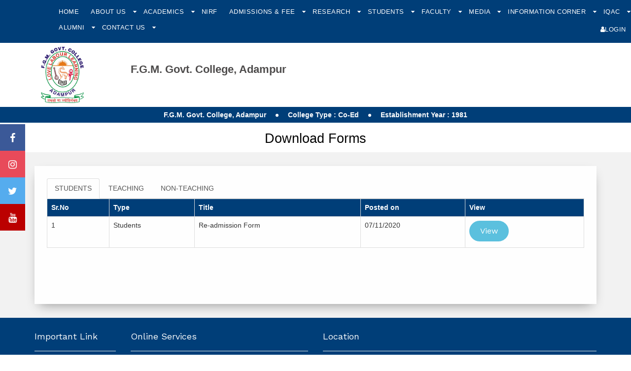

--- FILE ---
content_type: text/html; charset=utf-8
request_url: http://gcadampur.ac.in/DownloadForms
body_size: 17733
content:


<!DOCTYPE HTML>
<html>
<head>
    <meta charset="utf-8">
    <meta http-equiv="X-UA-Compatible" content="IE=edge">
    <meta name="viewport" content="width=device-width, initial-scale=1">

    <title> GC Adampur </title>
<meta name='description' content='GC Adampur, Haryana, Department of Higher Education' /> 
<meta name='keywords' content='GC Adampur, Haryana, Department of Higher Education' /> 
<meta name='author' content='GC Adampur, Haryana, Department of Higher Education' /> 


    <link href="https://fonts.googleapis.com/css?family=Work+Sans:300,400,500,700,800" rel="stylesheet">


    <link rel="icon" href="/Admin/images/favicon.ico">
    <!-- Animate.css -->
    <link rel="stylesheet" href="/css/animate.css">
    <!-- Icomoon Icon Fonts-->
    <link rel="stylesheet" href="/css/icomoon.css">
    <!-- Bootstrap  -->
    <link rel="stylesheet" href="/css/bootstrap.css">


    <!-- Magnific Popup -->
    <link rel="stylesheet" href="/css/magnific-popup.css">

    <!-- Owl Carousel  -->
    <link rel="stylesheet" href="/css/owl.carousel.min.css">
    <link rel="stylesheet" href="/css/owl.theme.default.min.css">

    <!-- Theme style  -->
    <link rel="stylesheet" href="/css/style2.css">
    <link rel="stylesheet" href="/css/tab.css">
    <link rel="stylesheet" href="/css/custom2.css">

   

    <!-- Modernizr JS -->
    <script src="/js/modernizr-2.6.2.min.js"></script>
    <!-- FOR IE9 below -->
    <!--[if lt IE 9]>
	<script src="~/js/respond.min.js"></script>
	<![endif]-->
    <style type="text/css">
        /*designercss*/

        .services .ranktext {
            display: inline-block;
            width: auto;
            float: right;
        }

        #menu-v.admissionmanu li {
            border-bottom: 1px solid #ccc
        }

            #menu-v.admissionmanu li a {
                border: 0;
                font-size: 14px
            }

            #menu-v.admissionmanu li ul.sub {
                display: block !important;
                visibility: visible !important;
                position: static;
                width: 100% !important
            }

                #menu-v.admissionmanu li ul.sub li {
                    background: none;
                    border-bottom: 0
                }

                    #menu-v.admissionmanu li ul.sub li:last-child {
                        padding-bottom: 15px
                    }

                    #menu-v.admissionmanu li ul.sub li a {
                        line-height: 26px;
                        padding: 0 10px 0 30px;
                        font-size: 12px
                    }

        td {
            padding: 5px
        }

        .tablechild td:first-child {
            padding: 5px 10px 5px 17px;
        }

            .tablechild td:first-child b {
                margin-left: -7px
            }

        .profileimg {
            max-width: 100%;
            max-height: 100%
        }

        .profiletable td {
            padding: 0 10px;
            border-bottom: 0;
            border-top: 0
        }

            .profiletable td span {
                width: 100px;
                display: inline-block;
                margin-right: 5px;
                margin-bottom: 0px;
                color: #333
            }

            .profiletable td i {
                font-style: normal;
            }
        <!-- innergallery li {
            height: 110px;
        }
        -->
        .thumb, .cont {
            float: left;
        }

        .thumb {
            width: 150px;
            height: 110px; /*border: 1px solid #eee;*/
            text-align: center;
            margin-right: 15px
        }

            .thumb img {
                display: inline-block;
                height: 110px;
                width: auto;
                max-width: 100%
            }

        .cont {
            width: calc(100% - 170px)
        }

        .newspost {
            color: #aaa;
            margin-bottom: 10px
        }

        .cont h4 {
            margin-bottom: 0
        }

        .cont p {
            color: #888
        }

            .cont p span {
                color: #000;
                display: inline-block;
                width: auto;
                margin-bottom: 0
            }

        .clear {
            clear: both;
        }

        #fh5co-portfolio-list li .colorbox {
            min-height: 250px;
            padding: 2em;
            position: relative;
            width: 100%;
            display: block;
        }

            #fh5co-portfolio-list li .colorbox:before {
                position: absolute;
                top: 0;
                left: 0;
                right: 0;
                bottom: 0;
                content: "";
                z-index: 80;
                -webkit-transition: 0.5s;
                -moz-transition: 0.5s;
                -o-transition: 0.5s;
                transition: 0.5s;
                background: transparent;
            }

            #fh5co-portfolio-list li .colorbox:hover:before {
                background: rgba(0, 0, 0, 0.5)
            }

            #fh5co-portfolio-list li .colorbox a {
                position: static;
                min-height: inherit;
                padding: 0;
            }

                #fh5co-portfolio-list li .colorbox a:before {
                    display: none;
                }

            #fh5co-portfolio-list li .colorbox .case-studies-summary {
                width: auto;
                bottom: 2em;
                left: 2em;
                right: 2em;
                position: absolute;
                z-index: 100;
            }

                #fh5co-portfolio-list li .colorbox .case-studies-summary h2 {
                    margin-bottom: 0;
                }

                    #fh5co-portfolio-list li .colorbox .case-studies-summary h2 a {
                        color: #fff;
                    }
        /*popup*/
        .img-replace {
            display: inline-block;
            overflow: hidden;
            text-indent: 100%;
            color: transparent;
            white-space: nowrap;
        }

        .fl_l {
            float: left;
        }

        .cd-popup {
            position: fixed;
            left: 0;
            top: 0;
            height: 100%;
            width: 100%;
            background-color: rgba(0, 0, 0, 0.6);
            opacity: 0;
            visibility: hidden;
            -webkit-transition: opacity 0.3s 0s, visibility 0s 0.3s;
            -moz-transition: opacity 0.3s 0s, visibility 0s 0.3s;
            transition: opacity 0.3s 0s, visibility 0s 0.3s;
            z-index: 9999;
        }

            .cd-popup.is-visible {
                opacity: 1;
                visibility: visible;
                -webkit-transition: opacity 0.3s 0s, visibility 0s 0s;
                -moz-transition: opacity 0.3s 0s, visibility 0s 0s;
                transition: opacity 0.3s 0s, visibility 0s 0s;
            }

        .cd-popup-container {
            position: relative;
            width: 70%;
            color: #FFF;
            margin: 2em auto;
            background: #FFF;
            padding: 10px;
            border-radius: .25em .25em .4em .4em;
            text-align: center;
            border: 2px #eee solid;
            box-shadow: 0 0 20px rgba(0, 0, 0, 0.2);
            -webkit-transform: translateY(-40px);
            -moz-transform: translateY(-40px);
            -ms-transform: translateY(-40px);
            -o-transform: translateY(-40px);
            transform: translateY(-40px); /* Force Hardware Acceleration in WebKit */
            -webkit-backface-visibility: hidden;
            -webkit-transition-property: -webkit-transform;
            -moz-transition-property: -moz-transform;
            transition-property: transform;
            -webkit-transition-duration: 0.3s;
            -moz-transition-duration: 0.3s;
            transition-duration: 0.3s;
            -ms-filter: "progid:DXImageTransform.Microsoft.Shadow(Strength=50, Direction=90, Color=#000000)"; /*IE 8*/
            -moz-box-shadow: 0px 0px 50px #000000; /*FF 3.5+*/
            -webkit-box-shadow: 0px 0px 50px #000000; /*Saf3-4, Chrome, iOS 4.0.2-4.2, Android 2.3+*/
            box-shadow: 0px 0px 50px #000000; /* FF3.5+, Opera 9+, Saf1+, Chrome, IE10 */
            filter: progid:DXImageTransform.Microsoft.Shadow(Strength=50, Direction=90, Color=#000000); /*IE 5.5-7*/
        }

            .cd-popup-container img {
                border: 5px #fff solid;
                margin: 10px 20px;
            }

            .cd-popup-container h3, h4 {
                font-size: 16px;
                text-align: left;
            }

            .cd-popup-container p {
                padding: 5px 10px;
                font-size: 14px;
                text-align: left;
            }

            .cd-popup-container .cd-buttons:after {
                content: "";
                display: table;
                clear: both;
            }

            .cd-popup-container ul {
                margin: 0px;
                padding: 5px 30px;
            }

                .cd-popup-container ul li {
                    width: 100%;
                    text-align: left;
                    list-style: circle;
                    line-height: 22px;
                }

            .cd-popup-container .cd-popup-close {
                position: absolute;
                top: 8px;
                right: 8px;
                width: 30px;
                height: 30px;
            }

                .cd-popup-container .cd-popup-close::before, .cd-popup-container .cd-popup-close::after {
                    content: '';
                    position: absolute;
                    top: 12px;
                    width: 14px;
                    height: 3px;
                    background-color: #8f9cb5;
                }

                .cd-popup-container .cd-popup-close::before {
                    -webkit-transform: rotate(45deg);
                    -moz-transform: rotate(45deg);
                    -ms-transform: rotate(45deg);
                    -o-transform: rotate(45deg);
                    transform: rotate(45deg);
                    left: 8px;
                    top: 11px
                }

                .cd-popup-container .cd-popup-close::after {
                    -webkit-transform: rotate(-45deg);
                    -moz-transform: rotate(-45deg);
                    -ms-transform: rotate(-45deg);
                    -o-transform: rotate(-45deg);
                    transform: rotate(-45deg);
                    right: 8px;
                }

        .is-visible .cd-popup-container {
            -webkit-transform: translateY(0);
            -moz-transform: translateY(0);
            -ms-transform: translateY(0);
            -o-transform: translateY(0);
            transform: translateY(0);
        }

        .cd-popup-container1 {
            position: relative;
            width: 30%;
            color: #FFF;
            margin: 15em auto;
            background: #063662;
            padding: 30px;
            border-radius: .25em .25em .4em .4em;
            text-align: center;
            border: 2px #0f477b solid;
            box-shadow: 0 0 20px rgba(0, 0, 0, 0.2);
            -webkit-transform: translateY(-40px);
            -moz-transform: translateY(-40px);
            -ms-transform: translateY(-40px);
            -o-transform: translateY(-40px);
            transform: translateY(-40px); /* Force Hardware Acceleration in WebKit */
            -webkit-backface-visibility: hidden;
            -webkit-transition-property: -webkit-transform;
            -moz-transition-property: -moz-transform;
            transition-property: transform;
            -webkit-transition-duration: 0.3s;
            -moz-transition-duration: 0.3s;
            transition-duration: 0.3s;
            -ms-filter: "progid:DXImageTransform.Microsoft.Shadow(Strength=50, Direction=90, Color=#000000)"; /*IE 8*/
            -moz-box-shadow: 0px 0px 50px #000000; /*FF 3.5+*/
            -webkit-box-shadow: 0px 0px 50px #000000; /*Saf3-4, Chrome, iOS 4.0.2-4.2, Android 2.3+*/
            box-shadow: 0px 0px 50px #000000; /* FF3.5+, Opera 9+, Saf1+, Chrome, IE10 */
            filter: progid:DXImageTransform.Microsoft.Shadow(Strength=50, Direction=90, Color=#000000); /*IE 5.5-7*/
        }

            .cd-popup-container1 h3 {
                font-size: 16px;
                text-align: center;
            }

            .cd-popup-container1 h4 {
                font-size: 14px;
                font-weight: 400;
                line-height: 28px;
                text-align: center;
            }

            .cd-popup-container1 .cd-popup-close {
                position: absolute;
                top: 8px;
                right: 8px;
                width: 30px;
                height: 30px;
            }

                .cd-popup-container1 .cd-popup-close::before, .cd-popup-container1 .cd-popup-close::after {
                    content: '';
                    position: absolute;
                    top: 12px;
                    width: 14px;
                    height: 3px;
                    background-color: #8f9cb5;
                }

                .cd-popup-container1 .cd-popup-close::before {
                    -webkit-transform: rotate(45deg);
                    -moz-transform: rotate(45deg);
                    -ms-transform: rotate(45deg);
                    -o-transform: rotate(45deg);
                    transform: rotate(45deg);
                    left: 8px;
                }

                .cd-popup-container1 .cd-popup-close::after {
                    -webkit-transform: rotate(-45deg);
                    -moz-transform: rotate(-45deg);
                    -ms-transform: rotate(-45deg);
                    -o-transform: rotate(-45deg);
                    transform: rotate(-45deg);
                    right: 8px;
                }

        .services01 {
            background: #fff none repeat scroll 0 0;
            box-shadow: 0 10px 23px -10px rgba(0, 0, 0, 0.43);
            margin-top: 0;
            min-height: 100px;
            padding: 10px;
        }

        .fh5co-bg1-section {
            background: #0d57aa
        }

        .celeb_text {
            background: #0d57aa none repeat scroll 0 0;
            font-size: 20px;
            margin: 320px 5px 0 307px;
            padding: 15px 0;
            position: absolute;
            text-align: center;
            width: 63%;
        }

        @media only screen and (min-width: 1170px) {
            .cd-popup-container {
                margin: 1em auto;
            }
        }

        .sap-bullet {
            display: inline-block;
            height: 6px;
            width: 6px;
            border-radius: 3px;
            background-color: #fff;
            vertical-align: middle;
            margin: 0 15px;
        }

        .fh5co-nav1 .has-dropdown > ul > li:first-child, .fh5co-nav1 .has-dropdown > ul > li:last-child {
            position: static !important;
        }

        .focusebox {
            padding: 20px 30px 20px 40px;
            background: #f2f2f2
        }
            /*.focusebox .services{ text-align: center; }*/
            .focusebox .services strong img {
                width: 46px;
                display: inline-block;
            }

            .focusebox .services ul {
                margin-top: 30px;
                padding-left: 0;
            }

                .focusebox .services ul li {
                    list-style: none;
                    padding: 0px;
                }

        .design-p p {
            text-align: justify;
        }

        li.new-link {
            position: relative;
        }

            li.new-link:after {
                content: "";
                height: 26px;
                width: 26px;
                position: absolute;
                top: 0;
                right: 0;
                bottom: 0;
                margin: auto;
                background: url(images/new.gif) no-repeat center center / 100% auto;
            }

        .logo_margin {
            margin-top: 0px;
            position: none;
        }

        .fh5co-nav a {
            padding: 0 10px
        }

        .logo_margin .img-responsive {
            height: 120px
        }

        .fh5co-nav-toggle {
            padding-top: 0;
            top: 61px;
        }

        .deg-timetable .form-control {
            font-size: 16px;
            height: 44px;
            padding: 10px 12px;
        }

        .deg-timetable .tablink {
            border-bottom: 1px solid #ccc;
            padding-left: 0;
            margin-bottom: 30px;
        }

            .deg-timetable .tablink li {
                list-style: none;
                float: left;
                border: 1px solid #ccc;
                background: #fff;
                transition: 0.3s ease-in;
                margin-bottom: -1px;
                border-right: 0
            }

                .deg-timetable .tablink li:nth-child(1) {
                    border-radius: 3px 0 0 0
                }

                .deg-timetable .tablink li:nth-child(3) {
                    border-radius: 0 3px 0 0;
                    border-right: 1px solid #ccc
                }

                .deg-timetable .tablink li a {
                    color: #555555;
                    font-size: 16px;
                    padding: 10px 20px;
                    display: block;
                }

                .deg-timetable .tablink li:hover {
                    background: #f5f5f5;
                }

                    .deg-timetable .tablink li:hover a {
                        color: #003e78
                    }

                .deg-timetable .tablink li.active {
                    background: #003e78;
                    color: #fff;
                    border-color: #003e78
                }

                    .deg-timetable .tablink li.active a {
                        color: #fff
                    }

        .deg-timetable .timeTableBox thead th, .timeTableBox tbody th {
            font-size: 12px;
            padding: 3px 0
        }

        .deg-timetable .timeTableBox td {
            height: auto;
            padding: 3px
        }

        @media only screen and (max-width: 990px) {
            #fh5co-offcanvas {
                background: #003e78;
                padding: 74px 20px 40px 20px
            }

            .fh5co-nav-toggle.active {
                top: 15px;
            }

            #fh5co-offcanvas a {
                padding: 5px 0
            }

            #fh5co-offcanvas > ul:nth-child(2) {
                margin-top: 20px;
                background: #b74949;
                padding: 5px 10px 10px
            }

                #fh5co-offcanvas > ul:nth-child(2) > li {
                    font-size: 0
                }

                    #fh5co-offcanvas > ul:nth-child(2) > li > a, #fh5co-offcanvas > ul:nth-child(2) > li ul {
                        font-size: 14px
                    }

            .fh5co-nav1 ul li:first-child, .fh5co-nav1 ul li:last-child {
                position: static !important;
            }

            .fh5co-cover {
                height: auto;
            }

            .focusebox + div .owl-carousel .owl-item img {
                height: 220px !important
            }
        }

        @media only screen and (min-width: 1024px) {
            .celeb_text {
                background: #0d57aa none repeat scroll 0 0;
                font-size: 20px;
                margin: 380px 5px 0 280px;
                padding: 15px 0;
                position: absolute;
                text-align: center;
                width: 63%;
            }
        }

        @media only screen and (min-width: 1280px) {
            .celeb_text {
                background: #0d57aa none repeat scroll 0 0;
                font-size: 20px;
                margin: 320px 5px 0 307px;
                padding: 15px 0;
                position: absolute;
                text-align: center;
                width: 63%;
            }
        }

        @media screen and (max-width: 768px) {
            .celeb_text {
                background: #0d57aa none repeat scroll 0 0;
                font-size: 16px;
                margin: 5px;
                padding: 0 15px;
                text-align: center;
                width: 95%;
            }

            .vert .simply-scroll-clip {
                width: 100% !important;
            }
        }

        .fh5co-nav ul li a {
            padding: 6px 10px;
        }

        .fh5co-nav ul {
            margin-top: 0;
        }
    </style>

    <link href="font-awesome-4.7.0/css/font-awesome.min.css" rel="stylesheet" />

    <style>
        /* Fixed/sticky icon bar (vertically aligned 50% from the top of the screen) */
        .icon-bar {
            z-index: 1;  /*One Div Over Another Div.*/
            position: fixed;
            top: 50%;
            -webkit-transform: translateY(-50%);
            -ms-transform: translateY(-50%);
            transform: translateY(-50%);
 
        }

            /* Style the icon bar links */
            .icon-bar a {
                display: block;
                text-align: center;
                padding: 16px;
                transition: all 0.3s ease;
                color: white;
                font-size: 20px;
            }

                /* Style the social media icons with color, if you want */
                .icon-bar a:hover {
                    background-color: #000;
                }

        .facebook {
            background: #3B5998;
            color: white;
        }

        .twitter {
            background: #55ACEE;
            color: white;
        }

        .instagram {
            background: #e84a5a;
            color: white;
        }

        .youtube {
            background: #bb0000;
            color: white;
        }
    </style>

    
</head>
<body>

    <form method="post" action="./DownloadForms" id="form1" autocomplete="off">
<div class="aspNetHidden">
<input type="hidden" name="__VIEWSTATE" id="__VIEWSTATE" value="tDKTMlQ74orMVX1JyJcgjrZOxWOwmMlYm1JD35/cGdItDNyotjS+y62bu91J6PxNpePVRZ+SQOawD4a4ANAycn9JLRYr1DW4OWX4Ejxaw8mb8s0vtgdAUBvScADQa7Oj4CRuOZKRnMtg9+3WqjyMfkZYVuoOzYw40ZaN8seiZ4c3QQCY+79VwubKDKHmf9/xHsiffaPC45UdNjBA0iW5GSuY5FqKeG6PCZJ4/ZCT/[base64]/8+u43cj3PAIWN8V44v/IGewEuEdsTVn7AuUQMZMZxh4JOYkxX2yq5+qi5zqxLZQ+fOyFEOeJ3zMwSAtO7IoKd3kfew47X62OOZSQeyOKmxoeGD+zXH39CihOf3+DoUTOaDUUSxEYl+JZkIXFEUJgcmtbnKiezm7tKDPZWLVeh/b74+ePszfkA4+uYTB3E2BB28P1RgMumvv/K5ZZ/Vbvsw6M5ZliOepRv9efSnZf9oYP/dqfLOecDbaUgfRuU52yAac13SGf7pYh7ptX201KfTo45v+mQkkQtpE5F894hsNQMnP1d05piYo83euRI0BB5pErzkFvDCEGpIK9CaMg1VXpx5neUg34IMrUB8cHp+6H904jHOxPtkO1GnKvWKkiG40PS4rXdIEHoq/uuYxUYG4KNYI5j6pJxgPVheAdoPCASgO+C3emKVnk+ttS0qakvsH+/7o0J+3EiBZHZweokVaxxYaVBHsxwLzD6V8ziODqcWJ6Sln66fJHBlmLLnb2DjeC1XHD1hbdw0KnkOO+YTDhSSsI5YBb+ee+dcp/1sq6mSbatl9ILHP28hzAyKQgtBxhJB5bra/kfPgoilBOED43jczIUAep9EAjkdXOL6ao17fam9gylJLgHR/9BJ2kqsiRX1kw94JvMNznZbMMd6227FUT9wWslDfTNW/HfZ3vPUZvH49eMyNaZG5GvMVKo2lW/03ZYKSQK56F7UjY+TRRy+vUqmHDUyi7oDZGrqLqpLcP26b+k0aJoJDfwH5lTjgEACtwIVtc7Ipkw6Xi+880EhPPtDcvvvsizmMK+ZpB4xUQOb1Ij+nuUWHa2y0s06JO1fTWL7uhyCk3/9xw+JST29UC3mjfO3A5KyGN3JEgx1wRDR1Gz19vAMPX71sPcE/skx1qx0T65KkAQjprUh73Xz0cUE5QyPfUlAmxVXrUWvopHRisMT/fo6WLgCmeW4yGsrT+l8SmWHW0tXtMQOpNpy1Kw0SAUsI8O1qHmvt+cg6sZT4LlX2MYnntayEF7eB8jtKmWwnAdlNef0A+n7YdX8w+ricfHITQYNyqKcGMlKp698jcsNjupVzoguiQLUZPkhC1VQV340rrfiTL6K0FE+wMXMQWK5+6eHjoB5a+g/XTuO3iwwFJ22/OFEwS3ZYzv7sRnNpJH3a5iABxu5nKCsRRikL7A/RnRyRefRdHIU/69GgELrcOOaumK828I9KseWx6A7bdM/+lcAwL+tzk3PHRBKaozXOwkNj8FJhr9m75jQxOODoXW3ePWEzXnezvsGHlaN5pThQW3/X/hTPHgp7V+2latOgmB12EyX9JQi5mxBCqo4THaBs1qM8K75G1UKDrM++UHoWVDYajqK/VILtRziAPbubvkyR8BiGKPvBk7/WCrUT44htN4kpnThY1DWO6OLW7MjXxDfO+P/o8JCxjJ0y5XG/SAaVMwawS9sWj1gh1QqGbObErYk0lVMRTTw037HicAvDFEqttHawfhuhm/6w/DZumsygtNmb8RODlSVfD/0k+DDTSJPcCpMdX3DDhqzVxlVMqiwo8MVsT4qqQWUe8TtRwinQbVSkxBMo/AhNhdQfQZpOhhQ7Lv1vZhlL5f2jaIRY0zh1o4WJStS4/cIx0S/[base64]/PyDkrCrAzXoWxj5e8EjB2Y+wUtht/eSFDRAFdvrHfFGA+gukBEKhIMZAFBSIQD+VKYaJnmOLZhf38SW1f7zN/Yl7yxXNKStQtA3PFk4iF2muM/5cuNUDUNMXlWZ3+giQGMjAF5SS+jLYf1jPtqs74G62wPEYKnhtwPlMHqMrBSPraDaDwaDcSC1uGXlauVQvZOLqJLUDG9vGFvQfGYBpyQjYi3PDB+eakL1HbvkC4/lBdKUvEZtqH/z+WyJGvLbvv0TBuj6SDKPEQyuj3HfoTID7ygUIztY2mwXopPh64iGlw9vNB+rcku+5JhnFY+WKC52AVB/4ZIkiQyE9aXeu83w/3k0d2Szc8h/CUcYatHfDb/kgGIr74LVKIcu72axa+liE5QvFbMPQesGAcmW054chnUjlHxmv6CncFdEWYYx+LhleC40V/MVCFziG4rZ8cweRcxrtHg8WoEAIsFX6+gRPBt8wjAHQqrx7NkxI6/pFfeVCctK/efwnKB2VRhrmm/Y8MjYqQ5bSSCE9PabHUUVBH1tOg6dMZ0Z0oqCxWkUSnp37IYX0cwpjcEF7kmnIuxFlUrOj7v0lH+96iGibMlrAKQZh4RMclQ2BFo5IRX8BSc50uQobHtA5qDvmZq783DhXbXQxzoxA9GB6Z/mQcWHWSoor5QgnlesZpsNPBJ9sKi5t5gzyU0eQXeaRyaL3Aj08NI3VsSNxS1BFlDVKpFcG/[base64]/WCnZ2BPSY6v6BCfYFrVJBENPZdWJza752oSp/t0Q5RIQIZt9NEaROohvc1eiCxufPvGTyaXezJProMk3ihnY3FUvTF+6geIJBrHNqYwm7qk05jn5VoxcDgaTjPP9VOD/VKPuOnSwKC6hyDfcXSvbKctFuNrh3tUizxXP6WsPFhySFD5AWGzTVYr1iDnHUkRNJflxu/bAOT7HYyQUs+GnkrhDKL6Ednqzs4PGxsC+MXzqddBal84Rifkg1BjeRvTQB42xfOizwQbMN5Str8hQdmlTahtIsXcoEeBr9J0FAMgWj/WKfVMOfBY8vJG8De00s2JSTZ2NZi2YVOV3EwUQ07sOnelmJKJWJP0xqymr5MPu4KM4DPlvzzvQMWB/+JCizjnnNF0uAiW6ELUOBAIE7FEeEbL4HutRgi+od4FeeudAIZr510uFdkDKIW/AkhCYlUFqlfcnlGbRNbjIPcKw0rZI203YDSFHOFCPJdW2gdoY3kWoBY4jyb6x2TD1pe8jU2oX4wOUjZqqcnq9swrfQMH9WTgHBMngenG2/d+qajP/jT+sPvhgyjptqqHGaMfbsS6imCtYAEh/KikXQHQk0acHLWZoKpku3BbfPA2YdCM+Y7lL4AT+w3zq4gah1nhSx++n0BJZzLdL5Y4g97Q8pV8NwxUiR72ojU3MNyNMDQIP0Byjz/p+xtlBt5w4tUz9gO5qiQC0uvnDTOG7v2i5r92WoHsrvhZ2VCw3p2IHm5j13iRkb0E+GY1nDPI/jTK69y0VdCQVbG3QupcdnuESKOKyXfC1rQeM4iWRlvUl7ynalMwwFRzwFWMsToNfD6fHi4BCRTHN77rtpF/H/rZiwhCFz68/kDYXERN4OIxT9rWHd3nY/5Ku3GrRrpk9hX2oDn19L9AX/EPA7qAxttYblWsu6YD/n8DPmSckzPZHkQzQYtrrfdssjnSqIoahlUFFzaEHd1VuQGOu4bCSWW2fvy3OVJVtUbLGUagn2y2p2XDypkBLDotS//7ehNaft5uSWLNMvLlm3CgzQAYUbjMYwyM90Lc7ZY4pg/bWKgoeuQrU9UrmpdL8nD8MD5p8W1W+Ca0NRn41bW40R3D4BWPEt+OC3i7LXP8s0TuDxce8o6ItNQxe2oLJUYUzoHRS7s2vY+/k+oylJ25tIHc+DTgkwDuz++ns7TELYjKi8dO3CL8ezb/9wunyESnqO/J2LfYU7UYnN4X6clKx2B7Cf1FNWTWFk8xWd6TJKEgGobQR2eJRwTHUTkJ7Bh6YyZ8jI0FJRIR9R3L7EGtE+P8XU/56YU3Er/fYGFdjQQe0Jfwz1sMVlJ7fRkjfJ6JAR+gWFFJXRyelKay/fgB40BthJ5dgbBn6wZyCsssfblqe407jC5bai4Q8Ps70Z18hjCfh7H1YPA4tFJc29nMW+ncfzu115ai5DcIHFbFsbm+OBJWC6FgkSlEkql4VGs=" />
</div>

<div class="aspNetHidden">

	<input type="hidden" name="__VIEWSTATEGENERATOR" id="__VIEWSTATEGENERATOR" value="15494CE3" />
	<input type="hidden" name="__VIEWSTATEENCRYPTED" id="__VIEWSTATEENCRYPTED" value="" />
</div>
        <script>
            (function (i, s, o, g, r, a, m) {
                i['GoogleAnalyticsObject'] = r; i[r] = i[r] || function () {
                    (i[r].q = i[r].q || []).push(arguments)
                }, i[r].l = 1 * new Date(); a = s.createElement(o),
                    m = s.getElementsByTagName(o)[0]; a.async = 1; a.src = g; m.parentNode.insertBefore(a, m)
            })(window, document, 'script', 'https://www.google-analytics.com/analytics.js', 'ga');

            ga('create', 'UA-100353423-1', 'auto');
            ga('send', 'pageview');

        </script>

       

        <div class="fh5co-loader"></div>
        <div id="page">


            

<nav class="fh5co-nav" role="navigation">
    
    <div class="top">

        
        <div class="row">
            

            <div class="col-xs-1">
            </div>
            <div class="col-xs-11 text-left menu-1">
                <ul style="line-height: 2.3; !important">

                    <li><a style="color: #FFF;" href="/Home">Home</a></li>


                    <li class="has-dropdown">
                        <a style="color: #FFF;" href="#">About Us  </a><span class="des-downarrow"></span>
                        <ul class="dropdown">
                            <li><a href="/Data?Menu=ROFj+/eyOLA=&SubMenu=BFcJrpmMV3E=">History</a></li>
                            <li><a href="/Principalbio">Principal's desk</a></li>
                            <li><a href="/Data?Menu=ROFj+/eyOLA=&SubMenu=5uDhveJ32A8=">Rank/Accreditation Status </a></li>

                            <li><a href="/Data?Menu=ROFj+/eyOLA=&SubMenu=peFtsatR8x4=">Infrastructure</a></li>
                            <li><a href="/Data?Menu=ROFj+/eyOLA=&SubMenu=S4ixcmxFpmQ=">Institutional Development Plan</a></li>
                            <li><a href="/Data?Menu=ROFj+/eyOLA=&SubMenu=LhQb525YcjA=">Recognition/Approval 2(f), 12B </a></li>
                            <li><a href="/Data?Menu=ROFj+/eyOLA=&SubMenu=Ftp5o3EBy/s=">All India Council for Technical Education </a></li>
                            <li><a href="/StaffStatement">Non-Teaching Staff </a></li>
                            <li><a href="/StudentEnrollment">Student Enrollment </a></li>
                            
                            <li><a href="/Data?Menu=ROFj+/eyOLA=&SubMenu=iaz5UGOSHPM=">Facilities</a></li>
                            <li><a href="/Data?Menu=ROFj+/eyOLA=&SubMenu=E6gsQNBobvs=">Entrepreneurship</a></li>
                            <li><a href="/Data?Menu=ROFj+/eyOLA=&SubMenu=/s59J9/goDA=">Luminaries </a></li>
                            <li><a href="/Data?Menu=ROFj+/eyOLA=&SubMenu=L8m+ZhXF6JM=">Projects </a></li>
                            <li><a href="/Data?Menu=ROFj+/eyOLA=&SubMenu=ZoTozhUgsPY=">Extracurricular Achievements </a></li>
                            <li><a href="/UnnatBharatAbhiyan">Unnat Bharat Abhiyan </a></li>
                            <li><a href="/RTI">Mandatory disclosure under RTI </a></li>
                            <li><a href="/Data?Menu=ROFj+/eyOLA=&SubMenu=Wk0c6UZkyrg=">Annual Report</a></li>
                            <li><a href="/Data?Menu=ROFj+/eyOLA=&SubMenu=6mi8pxPgy14=">e-Magazine</a></li>

                            
                        </ul>
                    </li>

                    <li class="has-dropdown">
                        <a style="color: #FFF;" href="#">Academics  </a><span class="des-downarrow"></span>
                        <ul class="dropdown" style="display: none">

                            <li><a href="/QuickLinks.aspx?ID=BFcJrpmMV3E=">Academic Calendar</a></li>
                            <li><a href="/Data?Menu=2+Rx+N0HANc=&SubMenu=SYWIjQOu/+4=">Departments</a></li>
                            <li><a href="/Programmes">Programmes/Courses</a></li>
                            <li><a href="/Data?Menu=2+Rx+N0HANc=&SubMenu=aGNA5FIGHI0=">Time Table</a></li>
                            <li><a href="/Data?Menu=2+Rx+N0HANc=&SubMenu=MF/KK07WzPc=">Lesson Plan</a></li>
                            
                            <li><a href="/QuickLinks.aspx?ID=ROFj+/eyOLA=">Exams</a></li>
                            <li><a href="/Data?Menu=2+Rx+N0HANc=&SubMenu=B8mhY66Vc8g=">Results </a></li>
                            <li><a href="/Data?Menu=2+Rx+N0HANc=&SubMenu=vrvixhsjskA=">Apprenticeship</a></li>
                            <li><a href="/Data?Menu=2+Rx+N0HANc=&SubMenu=y5Puf2AQYxY=">Placements</a></li>
                            <li><a href="/Data?Menu=2+Rx+N0HANc=&SubMenu=qsf+D4N5b0c=">Skill Courses</a></li>
                            <li><a href="/Data?Menu=2+Rx+N0HANc=&SubMenu=/+jcCzITBI8=">Freelancing </a></li>

                            <li><a href="/Data?Menu=2+Rx+N0HANc=&SubMenu=HAzFC0dJhe4=">Program Outcomes</a></li>
                            <li><a href="/Data?Menu=2+Rx+N0HANc=&SubMenu=HdaVT3CbLaA=">Library </a></li>
                            <li><a href="/Data?Menu=2+Rx+N0HANc=&SubMenu=VEugms2EuwY=">Academic Collaborations </a></li>
                        </ul>
                    </li>

                    <li><a style="color: #FFF;" href="/MenuData?Menu=eInu4t0EbWU=">NIRF</a></li>


                    <li class="has-dropdown">
                        <a style="color: #FFF;" href="#">Admissions & Fee  </a><span class="des-downarrow"></span>
                        <ul class="dropdown" style="display: none">
                            <li><a href="/AdmissionProcedure">Admission Process and Guidelines</a></li>
                            <li><a href="/Data?Menu=P4NJIMEB2qg=&SubMenu=pcLQsUDYzws=">Fee Refund Policy </a></li>

                        </ul>
                    </li>

                    <li class="has-dropdown">
                        <a style="color: #FFF;" href="#">Research  </a><span class="des-downarrow"></span>
                        <ul class="dropdown" style="display: none">
                            <li><a href="/Data?Menu=KsN01fWinUY=&SubMenu=jPDpPw7nuS8=">Research and Development Cell </a></li>
                            <li><a href="/Incubation">Incubation Centre/Start-ups/Entrepreneurship Cell </a></li>
                        </ul>
                    </li>


                    <li class="has-dropdown">
                        <a style="color: #FFF;" href="#">Students  </a><span class="des-downarrow"></span>
                        <ul class="dropdown" style="display: none">
                            <li><a href="/Data?Menu=BFcJrpmMV3E=&SubMenu=sMfyMWqlRz0=">Sports Facilities </a></li>
                            <li><a href="/Data?Menu=BFcJrpmMV3E=&SubMenu=kZ66D2Dbh5Y=">Hostel Details  </a></li>
                            <li><a href="/Data?Menu=BFcJrpmMV3E=&SubMenu=hUb7fQA+LAI=">Grievance Redressal Committee </a></li>

                            <li><a href="/Data?Menu=BFcJrpmMV3E=&SubMenu=prpPsjCtLeU=">Health Facilities</a> </li>
                            <li><a href="/Data?Menu=BFcJrpmMV3E=&SubMenu=qM3F32lwwlQ=">Socio Economically Disadvantaged Groups Cell </a></li>
                            <li><a href="/Data?Menu=BFcJrpmMV3E=&SubMenu=dYRmXooCrXM=">Facilities for differently-abled </a></li>

                            <li><a href="/Data?Menu=BFcJrpmMV3E=&SubMenu=r9dAHG4nRSo=">NCC & NSS</a> </li>
                            <li><a href="/Data?Menu=BFcJrpmMV3E=&SubMenu=sLgs38b9zg8=">Awards/Scholarships</a></li>
                            
                            <li><a href="/OnlineLearningPortals">Online Learning Portals</a></li>
                            <li><a href="/Data?Menu=BFcJrpmMV3E=&SubMenu=UoAo379tikA=">Code of conduct for students </a></li>
                            <li><a href="/Data?Menu=BFcJrpmMV3E=&SubMenu=YWqGja9iTf8=">Student Helpline </a></li>
                            <li><a href="/Data?Menu=BFcJrpmMV3E=&SubMenu=kJUqLCx6Uvs=">Perception Index </a></li>

                            <li><a href="/EservicesStudents">E-services</a></li>
                             <li><a href="/Data?Menu=BFcJrpmMV3E=&SubMenu=LYCG2dyHSV4=">E-Content </a></li>
                            
                        </ul>
                    </li>


                    <li class="has-dropdown">
                        <a style="color: #FFF;" href="#">Faculty  </a><span class="des-downarrow"></span>
                        <ul class="dropdown">
                            <li><a href="/Faculty">Teaching Staff</a></li>
                            <li><a href="/Data?Menu=rSas3impO6s=&SubMenu=jIoVljCXgg4=">Code of conduct for faculty</a></li>
                            <li><a href="/Data?Menu=rSas3impO6s=&SubMenu=sh6GFk7yy/g=">Training Policy </a></li>
                            <li><a href="/Data?Menu=rSas3impO6s=&SubMenu=06N7h0M69tA=">Anti Ragging </a></li>
                            <li><a href="/Data?Menu=rSas3impO6s=&SubMenu=js4vRWBRBwk=">Anti Sexual Harassment/ICC  </a></li>
                            <li><a href="/Data?Menu=rSas3impO6s=&SubMenu=0ijtt2LYMp4=">Committees  </a></li>
                            <li><a href="/Data?Menu=rSas3impO6s=&SubMenu=V52VqdcwsE8=">Service Rules  </a></li>
                            <li><a href="/Data?Menu=rSas3impO6s=&SubMenu=eH086y/Q63c=">Research Papers  </a></li>
                            <li><a href="https://highereduhry.ac.in/forms/WebPages/Notices?Type=0" target="_blank">Department Instructions  </a></li>
                            

                            <li><a href="/EservicesFaculty">E-services for faculty</a></li>
                        </ul>
                    </li>


                    <li class="has-dropdown">
                        <a style="color: #FFF;" href="#">Media </a><span class="des-downarrow"></span>
                        <ul class="dropdown">
                            <li><a href="/news_events">News</a></li>
                            <li><a style="color: #FFF;" href="/events_activities">Events and Activities</a></li>
                            <li><a href="/Gallery">Photo Gallery</a></li>
                            <li><a href="/Videos">Video Gallery</a></li>
                            
                        </ul>
                    </li>
                    <li class="has-dropdown">
                        <a style="color: #FFF;" href="#">Information Corner </a><span class="des-downarrow"></span>
                        <ul class="dropdown">
                            <li><a href="/Notice">Circulars & Notices</a></li>
                            <li><a href="/StudentNotices">Student Notices</a></li>
                            <li><a href="/Tenders">Tenders</a></li>
                            <li><a href="/Data?Menu=iaz5UGOSHPM=&SubMenu=RP6WYBrCxR4=">RTI</a></li>
                        </ul>
                    </li>
                    <li class="has-dropdown">
                        <a style="color: #FFF;" href="#">IQAC </a><span class="des-downarrow"></span>
                        <ul class="dropdown">
                            <li><a href="/Data?Menu=d5jo6AxztEo=&SubMenu=yzxTEz4vztw=">IQAC -Quality Cell</a></li>
                            <li><a href="/Data?Menu=d5jo6AxztEo=&SubMenu=IH+M4p6lmEs=">AQAR</a></li>
                            <li><a href="/Data?Menu=d5jo6AxztEo=&SubMenu=1o/rZv2UaTo=">Proceedings of the Meetings of IQAC</a></li>
                            <li><a href="/Feedback">Feedback</a></li>
                            <li><a href="/FeedBackDetails">Feedback Report</a></li>
                        </ul>
                    </li>

                    <li class="has-dropdown">
                        <a style="color: #FFF;" href="#">Alumni </a><span class="des-downarrow"></span>
                        <ul class="dropdown">
                            <li><a href="/AlumniRegistration">Alumni Registration </a></li>
                            <li><a href="/Data?Menu=YgrfUuvScUU=&SubMenu=87AXTzOABt8=">Alumni Engagement</a></li>
                            <li><a href="/Alumnis">Alumni List </a></li>
                            <li><a href="/forms/FeedbackForms/AlumniFeedback">Alumni Feedback</a></li>
                            <li><a href="/FeedBackDetails?Category=Alumni">Alumni Feedback Report</a></li>
                        </ul>
                    </li>

                    <li class="has-dropdown">
                        <a style="color: #FFF;" href="#">Contact Us </a><span class="des-downarrow"></span>
                        <ul class="dropdown">
                            <li><a href="/ContactUs">Contact Details</a></li>
                            <li><a href="/SiteMap">Site Map </a></li>
                        </ul>
                    </li>



                    <li><a style="color: #FFF; float: right" href="/Admin/CollegeLogin" target="_blank"><i class="fa fa-user"></i>Login </a></li>
                    
                </ul>
            </div>

        </div>
        
    </div>
    <div class="top-menu">
        <div class="container">
            <div class="row" style="color: black;">
                <div class="col-md-2 col-sm-2">
                    <div id="fh5co-logo">
                        <a class="logo_margin" href="#">
                            <img alt="College Logo" class="img-responsive" src="/images/39/Logo/Logo.jpg" />
                        </a>
                        <br />
                    </div>
                </div>
                <div class="col-md-10 col-sm-10 text-left" style="padding-top: 30px">
                    <span id="nav_lblCollegeNameheader" style="font-size:22px;font-weight:bold;color: #4e4c4c">F.G.M. Govt. College, Adampur</span>
                </div>
               
            </div>


        </div>
    </div>
</nav>




<nav class="fh5co-nav1" role="navigation" style="line-height: 2.3; !important; background: #003e78;">
    <div class="top-menu">
        <div class="container">
            <div class="row" style="text-align: center; color: #fff;">
                
                <span id="nav_lblCollegeName" style="font-weight:bold;">F.G.M. Govt. College, Adampur</span>
                <span class="sap-bullet"></span>
                <span id="nav_lblCollegeType" style="font-weight:bold;">College Type : Co-Ed</span>
                <span class="sap-bullet"></span>
                <span id="nav_lblEstablishmentYear" style="font-weight:bold;">Establishment Year : 1981</span>

            </div>
        </div>
    </div>

</nav>

            <header class="fh5co-cover1" role="banner" style="background-color:#fff;" data-stellar-background-ratio="0.5">
                <div class="overlay"></div>
                <div class="container">
                    <div class="row">
                        <div class="col-md-8 col-md-offset-2 text-center">
                            <div class="display-t" style="margin-top: 10px; height: 50px;">
                                <div class="display-tc animate-box" data-animate-effect="fadeIn">
                                    <h1>
                                        <span id="lblheadername" style="color:Black;font-size:20pt;font-family:sans-serif;">Download Forms</span>
                                    </h1>

                                </div>
                            </div>
                        </div>
                    </div>
                </div>
            </header>

             <div class="icon-bar">
               
                 <a href= '#'  class='facebook' ><i class='fa fa-facebook'></i></a>

                 <a href= '#'  class='instagram' ><i class='fa fa-instagram'></i></a>

                 <a href= '#'  class='twitter' ><i class='fa fa-twitter'></i></a>

                <a href= '#'  class='youtube' ><i class='fa fa-youtube'></i></a>

            </div>

            <div id="fh5co-services" class="fh5co-bg-section" style="clear: both; padding: 2em 0 2em;">
                <div class="container">
                    

    <div class="row">

        

        <div class="col-md-12 text-left animate-box">
            <div class="services" style="overflow:auto">
                <div class="" role="tablist">

                    <ul class="nav nav-tabs">
                        <li class="active"><a data-toggle="tab" href="#student">STUDENTS</a></li>
                        <li><a data-toggle="tab" href="#teaching">TEACHING</a></li>
                        <li><a data-toggle="tab" href="#non-teaching">NON-TEACHING</a></li>

                    </ul>

                    <div class="tab-content">


                        <div id="teaching" class="tab-pane fade">
                            <div class="table rwd-table">


                                <div>
	<table class="table table-striped table-bordered table-hover" cellspacing="0" cellpadding="4" rules="rows" id="ContentPlaceHolder1_GridView_teaching" style="background-color:White;border-color:#003E78;border-width:3px;border-style:None;width:100%;border-collapse:collapse;">
		<tr style="color:White;background-color:#003E78;font-weight:bold;">
			<th scope="col">Sr.No</th><th scope="col">Type</th><th scope="col">Title</th><th scope="col">Posted on</th><th scope="col">View</th>
		</tr><tr>
			<td>
                                                1
                                            </td><td>
                                                Teaching
                                            </td><td>
                                                Leave Performa
                                            </td><td>
                                                07/11/2020
                                            </td><td>                                                
                                                <a id="ContentPlaceHolder1_GridView_teaching_lkDownload_0" class="btn btn-info" href="images/39/DownloadForms/Forms397.pdf" target="_blank" style="text-decoration: none !important;">View</a>
                                            </td>
		</tr><tr>
			<td>
                                                2
                                            </td><td>
                                                Teaching
                                            </td><td>
                                                Advance Adjustment Performa
                                            </td><td>
                                                07/11/2020
                                            </td><td>                                                
                                                <a id="ContentPlaceHolder1_GridView_teaching_lkDownload_1" class="btn btn-info" href="images/39/DownloadForms/Forms394.pdf" target="_blank" style="text-decoration: none !important;">View</a>
                                            </td>
		</tr><tr>
			<td>
                                                3
                                            </td><td>
                                                Teaching
                                            </td><td>
                                                Sanction Form
                                            </td><td>
                                                07/11/2020
                                            </td><td>                                                
                                                <a id="ContentPlaceHolder1_GridView_teaching_lkDownload_2" class="btn btn-info" href="images/39/DownloadForms/Forms392.pdf" target="_blank" style="text-decoration: none !important;">View</a>
                                            </td>
		</tr><tr>
			<td>
                                                4
                                            </td><td>
                                                Teaching
                                            </td><td>
                                                Advance Form
                                            </td><td>
                                                07/11/2020
                                            </td><td>                                                
                                                <a id="ContentPlaceHolder1_GridView_teaching_lkDownload_3" class="btn btn-info" href="images/39/DownloadForms/Forms390.pdf" target="_blank" style="text-decoration: none !important;">View</a>
                                            </td>
		</tr><tr>
			<td>
                                                5
                                            </td><td>
                                                Teaching
                                            </td><td>
                                                T.A. Bill
                                            </td><td>
                                                07/11/2020
                                            </td><td>                                                
                                                <a id="ContentPlaceHolder1_GridView_teaching_lkDownload_4" class="btn btn-info" href="images/39/DownloadForms/Forms388.pdf" target="_blank" style="text-decoration: none !important;">View</a>
                                            </td>
		</tr>
	</table>
</div>
                            </div>
                        </div>

                        <div id="non-teaching" class="tab-pane fade ">
                            <div class="table rwd-table">

                                <div>
	<table class="table table-striped table-bordered table-hover" cellspacing="0" cellpadding="4" rules="rows" id="ContentPlaceHolder1_GridView_non_teaching" style="background-color:White;border-color:#003E78;border-width:3px;border-style:None;width:100%;border-collapse:collapse;">
		<tr style="color:White;background-color:#003E78;font-weight:bold;">
			<th scope="col">Sr.No</th><th scope="col">Type</th><th scope="col">Title</th><th scope="col">Posted on</th><th scope="col">View</th>
		</tr><tr>
			<td>
                                                1
                                            </td><td>
                                                Non-Teaching
                                            </td><td>
                                                Leave Performa
                                            </td><td>
                                                07/11/2020
                                            </td><td>
                                                <a id="ContentPlaceHolder1_GridView_non_teaching_lkDownload_0" class="btn btn-info" href="images/39/DownloadForms/Forms398.pdf" target="_blank" style="text-decoration: none !important;">View</a>
                                            </td>
		</tr><tr>
			<td>
                                                2
                                            </td><td>
                                                Non-Teaching
                                            </td><td>
                                                Advance Adjustment Performa
                                            </td><td>
                                                07/11/2020
                                            </td><td>
                                                <a id="ContentPlaceHolder1_GridView_non_teaching_lkDownload_1" class="btn btn-info" href="images/39/DownloadForms/Forms395.pdf" target="_blank" style="text-decoration: none !important;">View</a>
                                            </td>
		</tr><tr>
			<td>
                                                3
                                            </td><td>
                                                Non-Teaching
                                            </td><td>
                                                Sanction Form
                                            </td><td>
                                                07/11/2020
                                            </td><td>
                                                <a id="ContentPlaceHolder1_GridView_non_teaching_lkDownload_2" class="btn btn-info" href="images/39/DownloadForms/Forms393.pdf" target="_blank" style="text-decoration: none !important;">View</a>
                                            </td>
		</tr><tr>
			<td>
                                                4
                                            </td><td>
                                                Non-Teaching
                                            </td><td>
                                                Advance Form
                                            </td><td>
                                                07/11/2020
                                            </td><td>
                                                <a id="ContentPlaceHolder1_GridView_non_teaching_lkDownload_3" class="btn btn-info" href="images/39/DownloadForms/Forms391.pdf" target="_blank" style="text-decoration: none !important;">View</a>
                                            </td>
		</tr><tr>
			<td>
                                                5
                                            </td><td>
                                                Non-Teaching
                                            </td><td>
                                                T.A. Bill
                                            </td><td>
                                                07/11/2020
                                            </td><td>
                                                <a id="ContentPlaceHolder1_GridView_non_teaching_lkDownload_4" class="btn btn-info" href="images/39/DownloadForms/Forms389.pdf" target="_blank" style="text-decoration: none !important;">View</a>
                                            </td>
		</tr>
	</table>
</div>

                            </div>
                        </div>

                        <div id="student" class="tab-pane fade  in active">
                            <div class="table rwd-table">


                                <div>
	<table class="table table-striped table-bordered table-hover" cellspacing="0" cellpadding="4" rules="rows" id="ContentPlaceHolder1_GridView_student" style="background-color:White;border-color:#003E78;border-width:3px;border-style:None;width:100%;border-collapse:collapse;">
		<tr style="color:White;background-color:#003E78;font-weight:bold;">
			<th scope="col">Sr.No</th><th scope="col">Type</th><th scope="col">Title</th><th scope="col">Posted on</th><th scope="col">View</th>
		</tr><tr>
			<td>
                                                1
                                            </td><td>
                                                Students
                                            </td><td>
                                                Re-admission Form
                                            </td><td>
                                                07/11/2020
                                            </td><td>
                                                <a id="ContentPlaceHolder1_GridView_student_lkDownload_0" class="btn btn-info" href="images/39/DownloadForms/Forms396.pdf" target="_blank" style="text-decoration: none !important;">View</a>
                                            </td>
		</tr>
	</table>
</div>
                            </div>
                        </div>
                    </div>
                </div>
            </div>
        </div>

    </div>


                </div>
            </div>








            





<div id="fh5co-services" class="fh5co-bg1-section" style="background-color: #003e78;">
    <div class="container">
        <div class="row">
            <div class="col-md-12 text-left animate-box" style="margin-bottom: 30px;">
                <div>

                    
                    <div class="row">

                       
                        <div class="col-md-2 animate-box">
                             <h2 style="font-size: 18px; text-align: left; margin-bottom: 0;color: white">Important Link </h2>
                        <hr />
                            <ul style="padding: 3px; font-size: 13px; color: white;">
                                <li><a  style="color:white !important" href="/DownloadForms">Download Forms</a></li>
                                <li><a  style="color:white !important"href="/QuickLinks?ID=ROFj+/eyOLA=">Exams</a></li>
                                <li><a  style="color:white !important"href="/QuickLinks?ID=BFcJrpmMV3E=">Academic Calendar</a></li>
                                <li><a  style="color:white !important"href="/QuickLinks?ID=rSas3impO6s=">List of Holidays</a></li>
                                <li><a style="color:white !important" href="/QuickLinks?ID=2+Rx+N0HANc=">Directories</a></li>
                               
                                
                               
                               
                            </ul>

                        </div>
                       

                       
                        <div class="col-md-4 animate-box">
                             <h2 style="font-size: 18px; text-align: left; margin-bottom: 0;color: white">Online Services </h2>
                        <hr />
                            <ul style="padding: 3px; font-size: 13px; color: white;">
                                <li><a  style="color:white !important" href="https://harchhatravratti.highereduhry.ac.in/" target="_blank">Centralized Scholarship Portal (Har-Chhatravratti)</a></li>
                                 <li><a  style="color:white !important" href="https://pmvidyalaxmi.co.in/Index.aspx" target="_blank">PM-Vidyalaxmi Portal for applying Education Loan</a></li>
                                <li><a  style="color:white !important" href="https://admissions.highereduhry.ac.in/" target="_blank">Online Admission Portal</a></li>
                               
                                <li><a  style="color:white !important" href="https://passport.highereduhry.ac.in/" target="_blank">Passport Fee Reimbursement Portal</a></li>
                                <li><a  style="color:white !important" href="/screenreader">Screen Reader</a></li>
                            </ul>
                        </div>

                       
                        <div class="col-md-6 animate-box">
                             <h2 style="font-size: 18px; text-align: left; margin-bottom: 0; color: white">Location </h2>
                       
                        <hr />
                            


                            <iframe src="https://www.google.com/maps/embed?pb=!1m18!1m12!1m3!1d3478.547487587689!2d75.59135121466291!3d29.32494668214975!2m3!1f0!2f0!3f0!3m2!1i1024!2i768!4f13.1!3m3!1m2!1s0x3913d65f63e327db%3A0xd06310c5fee7f163!2sF.g.m.govt%20College%20Adampur!5e0!3m2!1sen!2sin!4v1594469250048!5m2!1sen!2sin" width="100%" height="200" frameborder="0" style="border:0;" allowfullscreen="" aria-hidden="false" tabindex="0"></iframe>
                        </div>

                    </div>




                </div>
            </div>
        </div>
    </div>
</div>



<footer  class="fh5co-bg" style="background-color: #2a2a2a !important" role="contentinfo">
    <div class="overlay"></div>
    <div class="container">

        <div class="row">
            <div class="col-md-12">
                <div class="col-md-12 text-center">
                    <span id="foo_lblWebsiteManagerName" style="color:#FFCB0B;">Web Information Manager : Mr. Narender Kumar | </span>
                    <span id="foo_lblWebsiteManagerMobile" style="color:#FFCB0B;">Contact No : 1666311143 | </span>
                    <span id="foo_lblLastUpdatedDate" style="color:#FFCB0B;">Last updated on : Jan 15 2026  7:05:07:777PM</span>
                </div>
            </div>
        </div>

        <div class="row copyright">
            <div class="col-md-12 text-center">

                

                <p>
                    <small class="block">
                        <center>
                            <a style="color:white !important" href="https://www.highereduhry.ac.in" target="_blank">Copyright 2023. All rights reserved. Developed By : IT Cell, Directorate of Higher Education, Haryana </a><br />
                            <img src="/images/W3C_css.png"  alt="w3c-Icon" style="width: 60px;">
                        </center>
                    </small>
                </p>

            </div>
        </div>
    </div>
</footer>
        </div>
        <div class="gototop js-top"><a href="#" class="js-gotop"><i class="icon-arrow-up"></i></a></div>

        <!-- jQuery -->
        <script src="/js/jquery.min.js"></script>
        <!-- jQuery Easing -->
        <script src="/js/jquery.easing.1.3.js"></script>
        <!-- Bootstrap -->
        <script src="/js/bootstrap.min.js"></script>
        <!-- Waypoints -->
        <script src="/js/jquery.waypoints.min.js"></script>
        <!-- Stellar Parallax -->
        <script src="/js/jquery.stellar.min.js"></script>
        <!-- Carousel -->
        <script src="/js/owl.carousel.min.js"></script>
        <!-- countTo -->
        <script src="/js/jquery.countTo.js"></script>
        <!-- Magnific Popup -->
        <script src="/js/jquery.magnific-popup.min.js"></script>
        <script src="/js/magnific-popup-options.js"></script>
        <!-- Main -->
        <script src="/js/main.js"></script>
        
       
    </form>
</body>
</html>
